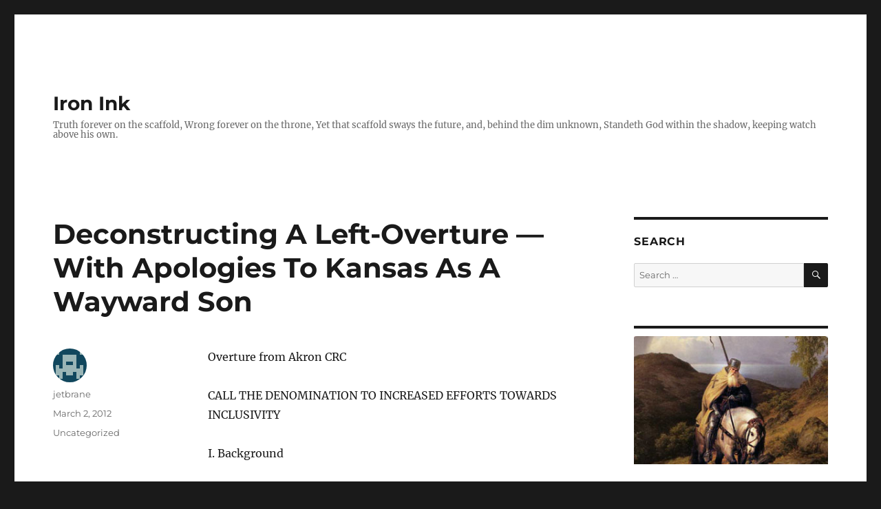

--- FILE ---
content_type: text/html; charset=UTF-8
request_url: https://ironink.org/2012/03/deconstructing-a-left-overture-with-apologies-to-kansas-as-a-wayward-son/
body_size: 24437
content:
<!DOCTYPE html>
<html lang="en-US" class="no-js">
<head>
	<meta charset="UTF-8">
	<meta name="viewport" content="width=device-width, initial-scale=1.0">
	<link rel="profile" href="https://gmpg.org/xfn/11">
		<link rel="pingback" href="https://ironink.org/wordpress/xmlrpc.php">
		<script>
(function(html){html.className = html.className.replace(/\bno-js\b/,'js')})(document.documentElement);
//# sourceURL=twentysixteen_javascript_detection
</script>
<title>Deconstructing A Left-Overture &#8212; With Apologies To Kansas As A Wayward Son &#8211; Iron Ink</title>
<meta name='robots' content='max-image-preview:large' />
<link rel='dns-prefetch' href='//secure.gravatar.com' />
<link rel='dns-prefetch' href='//stats.wp.com' />
<link rel='dns-prefetch' href='//v0.wordpress.com' />
<link rel="alternate" type="application/rss+xml" title="Iron Ink &raquo; Feed" href="https://ironink.org/feed/" />
<link rel="alternate" type="application/rss+xml" title="Iron Ink &raquo; Comments Feed" href="https://ironink.org/comments/feed/" />
<link rel="alternate" type="application/rss+xml" title="Iron Ink &raquo; Deconstructing A Left-Overture &#8212; With Apologies To Kansas As A Wayward Son Comments Feed" href="https://ironink.org/2012/03/deconstructing-a-left-overture-with-apologies-to-kansas-as-a-wayward-son/feed/" />
<link rel="alternate" title="oEmbed (JSON)" type="application/json+oembed" href="https://ironink.org/wp-json/oembed/1.0/embed?url=https%3A%2F%2Fironink.org%2F2012%2F03%2Fdeconstructing-a-left-overture-with-apologies-to-kansas-as-a-wayward-son%2F" />
<link rel="alternate" title="oEmbed (XML)" type="text/xml+oembed" href="https://ironink.org/wp-json/oembed/1.0/embed?url=https%3A%2F%2Fironink.org%2F2012%2F03%2Fdeconstructing-a-left-overture-with-apologies-to-kansas-as-a-wayward-son%2F&#038;format=xml" />
<style id='wp-img-auto-sizes-contain-inline-css'>
img:is([sizes=auto i],[sizes^="auto," i]){contain-intrinsic-size:3000px 1500px}
/*# sourceURL=wp-img-auto-sizes-contain-inline-css */
</style>
<link rel='stylesheet' id='twentysixteen-jetpack-css' href='https://ironink.org/wordpress/wp-content/plugins/jetpack/modules/theme-tools/compat/twentysixteen.css?ver=15.4' media='all' />
<style id='wp-emoji-styles-inline-css'>

	img.wp-smiley, img.emoji {
		display: inline !important;
		border: none !important;
		box-shadow: none !important;
		height: 1em !important;
		width: 1em !important;
		margin: 0 0.07em !important;
		vertical-align: -0.1em !important;
		background: none !important;
		padding: 0 !important;
	}
/*# sourceURL=wp-emoji-styles-inline-css */
</style>
<style id='wp-block-library-inline-css'>
:root{--wp-block-synced-color:#7a00df;--wp-block-synced-color--rgb:122,0,223;--wp-bound-block-color:var(--wp-block-synced-color);--wp-editor-canvas-background:#ddd;--wp-admin-theme-color:#007cba;--wp-admin-theme-color--rgb:0,124,186;--wp-admin-theme-color-darker-10:#006ba1;--wp-admin-theme-color-darker-10--rgb:0,107,160.5;--wp-admin-theme-color-darker-20:#005a87;--wp-admin-theme-color-darker-20--rgb:0,90,135;--wp-admin-border-width-focus:2px}@media (min-resolution:192dpi){:root{--wp-admin-border-width-focus:1.5px}}.wp-element-button{cursor:pointer}:root .has-very-light-gray-background-color{background-color:#eee}:root .has-very-dark-gray-background-color{background-color:#313131}:root .has-very-light-gray-color{color:#eee}:root .has-very-dark-gray-color{color:#313131}:root .has-vivid-green-cyan-to-vivid-cyan-blue-gradient-background{background:linear-gradient(135deg,#00d084,#0693e3)}:root .has-purple-crush-gradient-background{background:linear-gradient(135deg,#34e2e4,#4721fb 50%,#ab1dfe)}:root .has-hazy-dawn-gradient-background{background:linear-gradient(135deg,#faaca8,#dad0ec)}:root .has-subdued-olive-gradient-background{background:linear-gradient(135deg,#fafae1,#67a671)}:root .has-atomic-cream-gradient-background{background:linear-gradient(135deg,#fdd79a,#004a59)}:root .has-nightshade-gradient-background{background:linear-gradient(135deg,#330968,#31cdcf)}:root .has-midnight-gradient-background{background:linear-gradient(135deg,#020381,#2874fc)}:root{--wp--preset--font-size--normal:16px;--wp--preset--font-size--huge:42px}.has-regular-font-size{font-size:1em}.has-larger-font-size{font-size:2.625em}.has-normal-font-size{font-size:var(--wp--preset--font-size--normal)}.has-huge-font-size{font-size:var(--wp--preset--font-size--huge)}.has-text-align-center{text-align:center}.has-text-align-left{text-align:left}.has-text-align-right{text-align:right}.has-fit-text{white-space:nowrap!important}#end-resizable-editor-section{display:none}.aligncenter{clear:both}.items-justified-left{justify-content:flex-start}.items-justified-center{justify-content:center}.items-justified-right{justify-content:flex-end}.items-justified-space-between{justify-content:space-between}.screen-reader-text{border:0;clip-path:inset(50%);height:1px;margin:-1px;overflow:hidden;padding:0;position:absolute;width:1px;word-wrap:normal!important}.screen-reader-text:focus{background-color:#ddd;clip-path:none;color:#444;display:block;font-size:1em;height:auto;left:5px;line-height:normal;padding:15px 23px 14px;text-decoration:none;top:5px;width:auto;z-index:100000}html :where(.has-border-color){border-style:solid}html :where([style*=border-top-color]){border-top-style:solid}html :where([style*=border-right-color]){border-right-style:solid}html :where([style*=border-bottom-color]){border-bottom-style:solid}html :where([style*=border-left-color]){border-left-style:solid}html :where([style*=border-width]){border-style:solid}html :where([style*=border-top-width]){border-top-style:solid}html :where([style*=border-right-width]){border-right-style:solid}html :where([style*=border-bottom-width]){border-bottom-style:solid}html :where([style*=border-left-width]){border-left-style:solid}html :where(img[class*=wp-image-]){height:auto;max-width:100%}:where(figure){margin:0 0 1em}html :where(.is-position-sticky){--wp-admin--admin-bar--position-offset:var(--wp-admin--admin-bar--height,0px)}@media screen and (max-width:600px){html :where(.is-position-sticky){--wp-admin--admin-bar--position-offset:0px}}

/*# sourceURL=wp-block-library-inline-css */
</style><style id='global-styles-inline-css'>
:root{--wp--preset--aspect-ratio--square: 1;--wp--preset--aspect-ratio--4-3: 4/3;--wp--preset--aspect-ratio--3-4: 3/4;--wp--preset--aspect-ratio--3-2: 3/2;--wp--preset--aspect-ratio--2-3: 2/3;--wp--preset--aspect-ratio--16-9: 16/9;--wp--preset--aspect-ratio--9-16: 9/16;--wp--preset--color--black: #000000;--wp--preset--color--cyan-bluish-gray: #abb8c3;--wp--preset--color--white: #fff;--wp--preset--color--pale-pink: #f78da7;--wp--preset--color--vivid-red: #cf2e2e;--wp--preset--color--luminous-vivid-orange: #ff6900;--wp--preset--color--luminous-vivid-amber: #fcb900;--wp--preset--color--light-green-cyan: #7bdcb5;--wp--preset--color--vivid-green-cyan: #00d084;--wp--preset--color--pale-cyan-blue: #8ed1fc;--wp--preset--color--vivid-cyan-blue: #0693e3;--wp--preset--color--vivid-purple: #9b51e0;--wp--preset--color--dark-gray: #1a1a1a;--wp--preset--color--medium-gray: #686868;--wp--preset--color--light-gray: #e5e5e5;--wp--preset--color--blue-gray: #4d545c;--wp--preset--color--bright-blue: #007acc;--wp--preset--color--light-blue: #9adffd;--wp--preset--color--dark-brown: #402b30;--wp--preset--color--medium-brown: #774e24;--wp--preset--color--dark-red: #640c1f;--wp--preset--color--bright-red: #ff675f;--wp--preset--color--yellow: #ffef8e;--wp--preset--gradient--vivid-cyan-blue-to-vivid-purple: linear-gradient(135deg,rgb(6,147,227) 0%,rgb(155,81,224) 100%);--wp--preset--gradient--light-green-cyan-to-vivid-green-cyan: linear-gradient(135deg,rgb(122,220,180) 0%,rgb(0,208,130) 100%);--wp--preset--gradient--luminous-vivid-amber-to-luminous-vivid-orange: linear-gradient(135deg,rgb(252,185,0) 0%,rgb(255,105,0) 100%);--wp--preset--gradient--luminous-vivid-orange-to-vivid-red: linear-gradient(135deg,rgb(255,105,0) 0%,rgb(207,46,46) 100%);--wp--preset--gradient--very-light-gray-to-cyan-bluish-gray: linear-gradient(135deg,rgb(238,238,238) 0%,rgb(169,184,195) 100%);--wp--preset--gradient--cool-to-warm-spectrum: linear-gradient(135deg,rgb(74,234,220) 0%,rgb(151,120,209) 20%,rgb(207,42,186) 40%,rgb(238,44,130) 60%,rgb(251,105,98) 80%,rgb(254,248,76) 100%);--wp--preset--gradient--blush-light-purple: linear-gradient(135deg,rgb(255,206,236) 0%,rgb(152,150,240) 100%);--wp--preset--gradient--blush-bordeaux: linear-gradient(135deg,rgb(254,205,165) 0%,rgb(254,45,45) 50%,rgb(107,0,62) 100%);--wp--preset--gradient--luminous-dusk: linear-gradient(135deg,rgb(255,203,112) 0%,rgb(199,81,192) 50%,rgb(65,88,208) 100%);--wp--preset--gradient--pale-ocean: linear-gradient(135deg,rgb(255,245,203) 0%,rgb(182,227,212) 50%,rgb(51,167,181) 100%);--wp--preset--gradient--electric-grass: linear-gradient(135deg,rgb(202,248,128) 0%,rgb(113,206,126) 100%);--wp--preset--gradient--midnight: linear-gradient(135deg,rgb(2,3,129) 0%,rgb(40,116,252) 100%);--wp--preset--font-size--small: 13px;--wp--preset--font-size--medium: 20px;--wp--preset--font-size--large: 36px;--wp--preset--font-size--x-large: 42px;--wp--preset--spacing--20: 0.44rem;--wp--preset--spacing--30: 0.67rem;--wp--preset--spacing--40: 1rem;--wp--preset--spacing--50: 1.5rem;--wp--preset--spacing--60: 2.25rem;--wp--preset--spacing--70: 3.38rem;--wp--preset--spacing--80: 5.06rem;--wp--preset--shadow--natural: 6px 6px 9px rgba(0, 0, 0, 0.2);--wp--preset--shadow--deep: 12px 12px 50px rgba(0, 0, 0, 0.4);--wp--preset--shadow--sharp: 6px 6px 0px rgba(0, 0, 0, 0.2);--wp--preset--shadow--outlined: 6px 6px 0px -3px rgb(255, 255, 255), 6px 6px rgb(0, 0, 0);--wp--preset--shadow--crisp: 6px 6px 0px rgb(0, 0, 0);}:where(.is-layout-flex){gap: 0.5em;}:where(.is-layout-grid){gap: 0.5em;}body .is-layout-flex{display: flex;}.is-layout-flex{flex-wrap: wrap;align-items: center;}.is-layout-flex > :is(*, div){margin: 0;}body .is-layout-grid{display: grid;}.is-layout-grid > :is(*, div){margin: 0;}:where(.wp-block-columns.is-layout-flex){gap: 2em;}:where(.wp-block-columns.is-layout-grid){gap: 2em;}:where(.wp-block-post-template.is-layout-flex){gap: 1.25em;}:where(.wp-block-post-template.is-layout-grid){gap: 1.25em;}.has-black-color{color: var(--wp--preset--color--black) !important;}.has-cyan-bluish-gray-color{color: var(--wp--preset--color--cyan-bluish-gray) !important;}.has-white-color{color: var(--wp--preset--color--white) !important;}.has-pale-pink-color{color: var(--wp--preset--color--pale-pink) !important;}.has-vivid-red-color{color: var(--wp--preset--color--vivid-red) !important;}.has-luminous-vivid-orange-color{color: var(--wp--preset--color--luminous-vivid-orange) !important;}.has-luminous-vivid-amber-color{color: var(--wp--preset--color--luminous-vivid-amber) !important;}.has-light-green-cyan-color{color: var(--wp--preset--color--light-green-cyan) !important;}.has-vivid-green-cyan-color{color: var(--wp--preset--color--vivid-green-cyan) !important;}.has-pale-cyan-blue-color{color: var(--wp--preset--color--pale-cyan-blue) !important;}.has-vivid-cyan-blue-color{color: var(--wp--preset--color--vivid-cyan-blue) !important;}.has-vivid-purple-color{color: var(--wp--preset--color--vivid-purple) !important;}.has-black-background-color{background-color: var(--wp--preset--color--black) !important;}.has-cyan-bluish-gray-background-color{background-color: var(--wp--preset--color--cyan-bluish-gray) !important;}.has-white-background-color{background-color: var(--wp--preset--color--white) !important;}.has-pale-pink-background-color{background-color: var(--wp--preset--color--pale-pink) !important;}.has-vivid-red-background-color{background-color: var(--wp--preset--color--vivid-red) !important;}.has-luminous-vivid-orange-background-color{background-color: var(--wp--preset--color--luminous-vivid-orange) !important;}.has-luminous-vivid-amber-background-color{background-color: var(--wp--preset--color--luminous-vivid-amber) !important;}.has-light-green-cyan-background-color{background-color: var(--wp--preset--color--light-green-cyan) !important;}.has-vivid-green-cyan-background-color{background-color: var(--wp--preset--color--vivid-green-cyan) !important;}.has-pale-cyan-blue-background-color{background-color: var(--wp--preset--color--pale-cyan-blue) !important;}.has-vivid-cyan-blue-background-color{background-color: var(--wp--preset--color--vivid-cyan-blue) !important;}.has-vivid-purple-background-color{background-color: var(--wp--preset--color--vivid-purple) !important;}.has-black-border-color{border-color: var(--wp--preset--color--black) !important;}.has-cyan-bluish-gray-border-color{border-color: var(--wp--preset--color--cyan-bluish-gray) !important;}.has-white-border-color{border-color: var(--wp--preset--color--white) !important;}.has-pale-pink-border-color{border-color: var(--wp--preset--color--pale-pink) !important;}.has-vivid-red-border-color{border-color: var(--wp--preset--color--vivid-red) !important;}.has-luminous-vivid-orange-border-color{border-color: var(--wp--preset--color--luminous-vivid-orange) !important;}.has-luminous-vivid-amber-border-color{border-color: var(--wp--preset--color--luminous-vivid-amber) !important;}.has-light-green-cyan-border-color{border-color: var(--wp--preset--color--light-green-cyan) !important;}.has-vivid-green-cyan-border-color{border-color: var(--wp--preset--color--vivid-green-cyan) !important;}.has-pale-cyan-blue-border-color{border-color: var(--wp--preset--color--pale-cyan-blue) !important;}.has-vivid-cyan-blue-border-color{border-color: var(--wp--preset--color--vivid-cyan-blue) !important;}.has-vivid-purple-border-color{border-color: var(--wp--preset--color--vivid-purple) !important;}.has-vivid-cyan-blue-to-vivid-purple-gradient-background{background: var(--wp--preset--gradient--vivid-cyan-blue-to-vivid-purple) !important;}.has-light-green-cyan-to-vivid-green-cyan-gradient-background{background: var(--wp--preset--gradient--light-green-cyan-to-vivid-green-cyan) !important;}.has-luminous-vivid-amber-to-luminous-vivid-orange-gradient-background{background: var(--wp--preset--gradient--luminous-vivid-amber-to-luminous-vivid-orange) !important;}.has-luminous-vivid-orange-to-vivid-red-gradient-background{background: var(--wp--preset--gradient--luminous-vivid-orange-to-vivid-red) !important;}.has-very-light-gray-to-cyan-bluish-gray-gradient-background{background: var(--wp--preset--gradient--very-light-gray-to-cyan-bluish-gray) !important;}.has-cool-to-warm-spectrum-gradient-background{background: var(--wp--preset--gradient--cool-to-warm-spectrum) !important;}.has-blush-light-purple-gradient-background{background: var(--wp--preset--gradient--blush-light-purple) !important;}.has-blush-bordeaux-gradient-background{background: var(--wp--preset--gradient--blush-bordeaux) !important;}.has-luminous-dusk-gradient-background{background: var(--wp--preset--gradient--luminous-dusk) !important;}.has-pale-ocean-gradient-background{background: var(--wp--preset--gradient--pale-ocean) !important;}.has-electric-grass-gradient-background{background: var(--wp--preset--gradient--electric-grass) !important;}.has-midnight-gradient-background{background: var(--wp--preset--gradient--midnight) !important;}.has-small-font-size{font-size: var(--wp--preset--font-size--small) !important;}.has-medium-font-size{font-size: var(--wp--preset--font-size--medium) !important;}.has-large-font-size{font-size: var(--wp--preset--font-size--large) !important;}.has-x-large-font-size{font-size: var(--wp--preset--font-size--x-large) !important;}
/*# sourceURL=global-styles-inline-css */
</style>

<style id='classic-theme-styles-inline-css'>
/*! This file is auto-generated */
.wp-block-button__link{color:#fff;background-color:#32373c;border-radius:9999px;box-shadow:none;text-decoration:none;padding:calc(.667em + 2px) calc(1.333em + 2px);font-size:1.125em}.wp-block-file__button{background:#32373c;color:#fff;text-decoration:none}
/*# sourceURL=/wp-includes/css/classic-themes.min.css */
</style>
<link rel='stylesheet' id='twentysixteen-fonts-css' href='https://ironink.org/wordpress/wp-content/themes/twentysixteen/fonts/merriweather-plus-montserrat-plus-inconsolata.css?ver=20230328' media='all' />
<link rel='stylesheet' id='genericons-css' href='https://ironink.org/wordpress/wp-content/plugins/jetpack/_inc/genericons/genericons/genericons.css?ver=3.1' media='all' />
<link rel='stylesheet' id='twentysixteen-style-css' href='https://ironink.org/wordpress/wp-content/themes/twentysixteen/style.css?ver=20251202' media='all' />
<link rel='stylesheet' id='twentysixteen-block-style-css' href='https://ironink.org/wordpress/wp-content/themes/twentysixteen/css/blocks.css?ver=20240817' media='all' />
<link rel='stylesheet' id='jetpack-subscriptions-css' href='https://ironink.org/wordpress/wp-content/plugins/jetpack/_inc/build/subscriptions/subscriptions.min.css?ver=15.4' media='all' />
<script src="https://ironink.org/wordpress/wp-includes/js/jquery/jquery.min.js?ver=3.7.1" id="jquery-core-js"></script>
<script src="https://ironink.org/wordpress/wp-includes/js/jquery/jquery-migrate.min.js?ver=3.4.1" id="jquery-migrate-js"></script>
<script id="twentysixteen-script-js-extra">
var screenReaderText = {"expand":"expand child menu","collapse":"collapse child menu"};
//# sourceURL=twentysixteen-script-js-extra
</script>
<script src="https://ironink.org/wordpress/wp-content/themes/twentysixteen/js/functions.js?ver=20230629" id="twentysixteen-script-js" defer data-wp-strategy="defer"></script>
<link rel="https://api.w.org/" href="https://ironink.org/wp-json/" /><link rel="alternate" title="JSON" type="application/json" href="https://ironink.org/wp-json/wp/v2/posts/1499" /><link rel="EditURI" type="application/rsd+xml" title="RSD" href="https://ironink.org/wordpress/xmlrpc.php?rsd" />
<meta name="generator" content="WordPress 6.9" />
<link rel="canonical" href="https://ironink.org/2012/03/deconstructing-a-left-overture-with-apologies-to-kansas-as-a-wayward-son/" />
<link rel='shortlink' href='https://wp.me/p5s8WG-ob' />
		<meta property="fb:pages" content="104219761330552" />
			<style>img#wpstats{display:none}</style>
		<style>.recentcomments a{display:inline !important;padding:0 !important;margin:0 !important;}</style>
<!-- Jetpack Open Graph Tags -->
<meta property="og:type" content="article" />
<meta property="og:title" content="Deconstructing A Left-Overture &#8212; With Apologies To Kansas As A Wayward Son" />
<meta property="og:url" content="https://ironink.org/2012/03/deconstructing-a-left-overture-with-apologies-to-kansas-as-a-wayward-son/" />
<meta property="og:description" content="Overture from Akron CRC CALL THE DENOMINATION TO INCREASED EFFORTS TOWARDS INCLUSIVITY I. Background In 2003 the Interchurch Relations Committee (IRC), now called the Ecumenical and Interfaith Rela…" />
<meta property="article:published_time" content="2012-03-02T23:46:13+00:00" />
<meta property="article:modified_time" content="2021-05-06T18:56:58+00:00" />
<meta property="og:site_name" content="Iron Ink" />
<meta property="og:image" content="https://s0.wp.com/i/blank.jpg" />
<meta property="og:image:width" content="200" />
<meta property="og:image:height" content="200" />
<meta property="og:image:alt" content="" />
<meta property="og:locale" content="en_US" />
<meta name="twitter:text:title" content="Deconstructing A Left-Overture &#8212; With Apologies To Kansas As A Wayward Son" />
<meta name="twitter:card" content="summary" />

<!-- End Jetpack Open Graph Tags -->
		<style id="wp-custom-css">
			@media screen and (min-width:768px){.menu-mobile-menu-container{display:none !important;}}		</style>
		</head>

<body class="wp-singular post-template-default single single-post postid-1499 single-format-standard wp-embed-responsive wp-theme-twentysixteen">
<div id="page" class="site">
	<div class="site-inner">
		<a class="skip-link screen-reader-text" href="#content">
			Skip to content		</a>

		<header id="masthead" class="site-header">
			<div class="site-header-main">
				<div class="site-branding">
											<p class="site-title"><a href="https://ironink.org/" rel="home" >Iron Ink</a></p>
												<p class="site-description">Truth forever on the scaffold, Wrong forever on the throne, Yet that scaffold sways the future, and, behind the dim unknown, Standeth God within the shadow, keeping watch above his own.</p>
									</div><!-- .site-branding -->

									<button id="menu-toggle" class="menu-toggle">Menu</button>

					<div id="site-header-menu" class="site-header-menu">
													<nav id="site-navigation" class="main-navigation" aria-label="Primary Menu">
								<div class="menu-mobile-menu-container"><ul id="menu-mobile-menu" class="primary-menu"><li id="menu-item-12043" class="menu-item menu-item-type-custom menu-item-object-custom menu-item-has-children menu-item-12043"><a href="#">Categories</a>
<ul class="sub-menu">
	<li id="menu-item-12004" class="menu-item menu-item-type-taxonomy menu-item-object-category menu-item-12004"><a href="https://ironink.org/category/announcements/">Announcements</a></li>
	<li id="menu-item-12005" class="menu-item menu-item-type-taxonomy menu-item-object-category menu-item-12005"><a href="https://ironink.org/category/apologetics/">Apologetics</a></li>
	<li id="menu-item-12006" class="menu-item menu-item-type-taxonomy menu-item-object-category menu-item-12006"><a href="https://ironink.org/category/book-recommendations/">Book Recommendations</a></li>
	<li id="menu-item-12007" class="menu-item menu-item-type-taxonomy menu-item-object-category menu-item-12007"><a href="https://ironink.org/category/creeds-confessions/">Creeds &amp; Confessions</a></li>
	<li id="menu-item-12008" class="menu-item menu-item-type-taxonomy menu-item-object-category menu-item-12008"><a href="https://ironink.org/category/culture/">Culture</a></li>
	<li id="menu-item-12009" class="menu-item menu-item-type-taxonomy menu-item-object-category menu-item-12009"><a href="https://ironink.org/category/devotional-grist/">Devotional Grist</a></li>
	<li id="menu-item-12010" class="menu-item menu-item-type-taxonomy menu-item-object-category menu-item-12010"><a href="https://ironink.org/category/ecclesiology/">ecclesiology</a></li>
	<li id="menu-item-12011" class="menu-item menu-item-type-taxonomy menu-item-object-category menu-item-12011"><a href="https://ironink.org/category/economics/">Economics</a></li>
	<li id="menu-item-12012" class="menu-item menu-item-type-taxonomy menu-item-object-category menu-item-12012"><a href="https://ironink.org/category/education/">Education</a></li>
	<li id="menu-item-12013" class="menu-item menu-item-type-taxonomy menu-item-object-category menu-item-12013"><a href="https://ironink.org/category/eschatology/">eschatology</a></li>
	<li id="menu-item-12014" class="menu-item menu-item-type-taxonomy menu-item-object-category menu-item-12014"><a href="https://ironink.org/category/ethnic-considerations/">Ethnic considerations</a></li>
	<li id="menu-item-12015" class="menu-item menu-item-type-taxonomy menu-item-object-category menu-item-12015"><a href="https://ironink.org/category/evangelism/">Evangelism</a></li>
	<li id="menu-item-12016" class="menu-item menu-item-type-taxonomy menu-item-object-category menu-item-12016"><a href="https://ironink.org/category/exegesis/">Exegesis</a></li>
	<li id="menu-item-12017" class="menu-item menu-item-type-taxonomy menu-item-object-category menu-item-12017"><a href="https://ironink.org/category/family-life/">Family life</a></li>
	<li id="menu-item-12018" class="menu-item menu-item-type-taxonomy menu-item-object-category menu-item-12018"><a href="https://ironink.org/category/freedoms-cry/">FREEDOM&#8217;S CRY</a></li>
	<li id="menu-item-12019" class="menu-item menu-item-type-taxonomy menu-item-object-category menu-item-12019"><a href="https://ironink.org/category/from-the-mailbag/">From The Mailbag</a></li>
	<li id="menu-item-12020" class="menu-item menu-item-type-taxonomy menu-item-object-category menu-item-12020"><a href="https://ironink.org/category/gods-abiding-law/">God&#8217;s Abiding Law</a></li>
	<li id="menu-item-12021" class="menu-item menu-item-type-taxonomy menu-item-object-category menu-item-12021"><a href="https://ironink.org/category/government/">Government</a></li>
	<li id="menu-item-12022" class="menu-item menu-item-type-taxonomy menu-item-object-category menu-item-12022"><a href="https://ironink.org/category/government-schools/">Government Schools</a></li>
	<li id="menu-item-12023" class="menu-item menu-item-type-taxonomy menu-item-object-category menu-item-12023"><a href="https://ironink.org/category/history/">History</a></li>
	<li id="menu-item-12024" class="menu-item menu-item-type-taxonomy menu-item-object-category menu-item-12024"><a href="https://ironink.org/category/hitting-the-links-daily-reading/">Hitting the Links &#8212; Daily reading</a></li>
	<li id="menu-item-12025" class="menu-item menu-item-type-taxonomy menu-item-object-category menu-item-12025"><a href="https://ironink.org/category/introduction/">Introduction</a></li>
	<li id="menu-item-12026" class="menu-item menu-item-type-taxonomy menu-item-object-category menu-item-12026"><a href="https://ironink.org/category/kingdom-of-god/">Kingdom of God</a></li>
	<li id="menu-item-12027" class="menu-item menu-item-type-taxonomy menu-item-object-category menu-item-12027"><a href="https://ironink.org/category/knights-of-the-rectangular-table/">Knights of the Rectangular Table</a></li>
	<li id="menu-item-12028" class="menu-item menu-item-type-taxonomy menu-item-object-category menu-item-12028"><a href="https://ironink.org/category/law-juridicial/">Law &#8211; Juridicial</a></li>
	<li id="menu-item-12029" class="menu-item menu-item-type-taxonomy menu-item-object-category menu-item-12029"><a href="https://ironink.org/category/on-this-day/">On This Day</a></li>
	<li id="menu-item-12030" class="menu-item menu-item-type-taxonomy menu-item-object-category menu-item-12030"><a href="https://ironink.org/category/poetry/">Poetry</a></li>
	<li id="menu-item-12031" class="menu-item menu-item-type-taxonomy menu-item-object-category menu-item-12031"><a href="https://ironink.org/category/politics/">Politics</a></li>
	<li id="menu-item-12032" class="menu-item menu-item-type-taxonomy menu-item-object-category menu-item-12032"><a href="https://ironink.org/category/psychology-the-sham-science/">Psychology &#8212; The Sham &#8220;Science&#8221;</a></li>
	<li id="menu-item-12033" class="menu-item menu-item-type-taxonomy menu-item-object-category menu-item-12033"><a href="https://ironink.org/category/quotes-commentary/">Quotes &amp; Commentary</a></li>
	<li id="menu-item-12034" class="menu-item menu-item-type-taxonomy menu-item-object-category menu-item-12034"><a href="https://ironink.org/category/scripture-hermeneutics/">Scripture &#8211; Hermeneutics</a></li>
	<li id="menu-item-12035" class="menu-item menu-item-type-taxonomy menu-item-object-category menu-item-12035"><a href="https://ironink.org/category/seminary-courses/">Seminary Courses</a></li>
	<li id="menu-item-12036" class="menu-item menu-item-type-taxonomy menu-item-object-category menu-item-12036"><a href="https://ironink.org/category/sermons/">Sermons</a></li>
	<li id="menu-item-12037" class="menu-item menu-item-type-taxonomy menu-item-object-category menu-item-12037"><a href="https://ironink.org/category/storytime/">Storytime</a></li>
	<li id="menu-item-12038" class="menu-item menu-item-type-taxonomy menu-item-object-category menu-item-12038"><a href="https://ironink.org/category/the-ministry/">The Ministry</a></li>
	<li id="menu-item-12039" class="menu-item menu-item-type-taxonomy menu-item-object-category menu-item-12039"><a href="https://ironink.org/category/theology/">Theology</a></li>
	<li id="menu-item-12040" class="menu-item menu-item-type-taxonomy menu-item-object-category current-post-ancestor current-menu-parent current-post-parent menu-item-12040"><a href="https://ironink.org/category/uncategorized/">Uncategorized</a></li>
	<li id="menu-item-12041" class="menu-item menu-item-type-taxonomy menu-item-object-category menu-item-12041"><a href="https://ironink.org/category/wednesday-worldview-classes/">Wednesday Worldview Classes</a></li>
	<li id="menu-item-12042" class="menu-item menu-item-type-taxonomy menu-item-object-category menu-item-12042"><a href="https://ironink.org/category/windows-into-worldviews/">Windows Into Worldviews</a></li>
</ul>
</li>
</ul></div>							</nav><!-- .main-navigation -->
						
											</div><!-- .site-header-menu -->
							</div><!-- .site-header-main -->

					</header><!-- .site-header -->

		<div id="content" class="site-content">

<div id="primary" class="content-area">
	<main id="main" class="site-main">
		
<article id="post-1499" class="post-1499 post type-post status-publish format-standard hentry category-uncategorized">
	<header class="entry-header">
		<h1 class="entry-title">Deconstructing A Left-Overture &#8212; With Apologies To Kansas As A Wayward Son</h1>	</header><!-- .entry-header -->

	
	
	<div class="entry-content">
		<p>Overture from Akron CRC</p>
<p>CALL THE DENOMINATION TO INCREASED EFFORTS TOWARDS INCLUSIVITY</p>
<p>I. Background</p>
<p>In 2003 the Interchurch Relations Committee (IRC), now called the Ecumenical and Interfaith Relations Committee, indicated that the Uniting Reformed Church of Southern Africa (URCSA) was asking churches in ecclesiastical fellowship with it to study the Belhar Confession to determine what place the confession might take among the faith statements of the respective denominations. The IRC informed synod that it had committed itself to review and study the Belhar with a view to making a recommendation to synod about its status sometime in the future. The IRC also informed synod of conversations it was having with the Reformed Church in America regarding this matter. In 2006 the IRC recommended that synod instruct the IRC “to initiate a formal process of discussion and consideration of the Belhar Confession with a view toward making a recommendation to a future synod concerning its applicability to, and<br />
compatibility with, the confessional basis of the CRC. </p>
<p>Grounds:</p>
<p>1. In our ecumenical conversations with the Reformed Church in America, the CRC was asked to study the Belhar Confession simultaneously with the RCA. Classis Lake Erie Agenda March 3, 2012 Page -6-</p>
<p>2. It ﬁlls in a gap in our confessions; we do not have a strong confession on race relations. </p>
<p>3. The several Reformed Churches in South Africa have asked the member churches of REC (Reformed Ecumenical Council) and WARC (World Alliance of Reformed Churches) to study this confession and respond to it” (Agenda<br />
for Synod 2006, p. 273).</p>
<p>Synod 2006 adopted that recommendation and its grounds.</p>
<p>In appendix C to its report to Synod 2009 (Agenda for Synod 2009, pp. 269-282) the<br />
IRC reviewed the history of the Belhar Confession’s development and reviewed related<br />
matters in our denomination. The related matters were “the racial tensions and the<br />
ﬂagrant violation of the scriptural principle of equality occurring in society and the<br />
church both in America and in the world” and our denomination’s adoption of God’s<br />
Diverse and Uniﬁed Family, an articulation of biblical and theological principles for the<br />
development of a racially and ethnically diverse family of God.<br />
The committee also gave an overview of the Belhar and addressed questions as to<br />
whether the Belhar was biblical and whether it would enrich our confessional basis. The<br />
IRC considered three options concerning the Belhar: (1) propose it as a fourth<br />
confession, (2) adopt it as an ecumenical confession, or (3) approve it as a statement of<br />
faith. “After careful review of the options considered, the IRC decided unanimously to<br />
recommend option one because it is the most consistent with our understanding of the<br />
core of the gospel and previous synodical declarations on racial justice, unity, and<br />
reconciliation” (Agenda for Synod 2009, p. 280). The committee recommended “that<br />
synod propose to Synod 2012 the adoption of the Belhar Confession as part of the<br />
standards of unity of the CRC (as a fourth confession). A three-year period was<br />
proposed so the churches would have time “to adequately study and reﬂect on the<br />
proposal and be better prepared for response” (p. 281). This recommendation was<br />
adopted.<br />
The committee also asked synod to “authorize the IRC to promote the study of the<br />
Belhar Confession in the churches during this three-year period, and designate the IRC<br />
to represent Synod 2009’s proposal to adopt the Belhar Confession at the meeting of<br />
Synod 2012” (p. 281). This recommendation was also adopted.<br />
The Ecumenical and Interfaith Relations Committee reported to both Synods 2010<br />
and 2011 that classes, councils and congregations were studying the Belhar, that many<br />
agencies and ofﬁces of the denomination were using the Belhar in their work and that<br />
study materials and a devotional booklet were available through Faith Alive Christian<br />
Resources. In its report to Synod 2012 the committee reviews much of the material<br />
presented to previous synods, states that “the CRC has not spoken confessionally to the<br />
Classis Lake Erie Agenda March 3, 2012<br />
Page -7-issues of injustice and racism” (Agenda for Synod 2012, p. ??), and recommends that<br />
synod adopt the Belhar as a fourth confession.</p>
<p>II. Observations</p>
<p>The above history adequately reveals that much discussion and study has taken place as<br />
our denomination considered a response to the Belhar. What was evident early in this<br />
discussion is that the Belhar was identiﬁed as addressing race relations. Already in 2006<br />
the IRC encouraged synod to examine the Belhar because “we do not have a strong<br />
confession on race relations.” In its 2009 report the IRC referred to “racial tensions” and<br />
synod’s adoption of God’s Diverse and Uniﬁed Family. As mentioned above, the 2012<br />
report states that “the CRC has not spoken confessionally to the issues of injustice and<br />
racism.” To talk about the Belhar in terms of race is understandable because of the<br />
context in which it was written, but a focus on race relations is narrower than the “unity,<br />
reconciliation, justice” description typically used to describe the Belhar.<br />
Talking about the Belhar in terms of race relations has had some unfortunate<br />
consequences among us. </p>
<p><em>Some have made negative statements about Synod 2011’s decision to establish a goal of twenty-ﬁve percent racial minority leaders in our denomination’s positions of senior leadership and have encouraged our members to reject that strategy and also to reject the Belhar as a fourth confession. Some have regarded the coupling of these two matters as an indication of racism. Others have labeled any opposition to the Belhar as an indication of racism, not as<br />
an indication of legitimate misgivings about adopting the Belhar as a fourth confession, saying publicly and repeatedly that opposing the adoption of the Belhar as a fourth confession is simply an unwillingness by Anglos to accept anything written by people in the southern hemisphere. In an article in the Calvin Theological Seminary Forum Dr. John Cooper observed, “Those who challenge adopting it risk suspicion of racism or indifference” (Fall 2010, p 10).</em></p>
</blockquote>
<p>Bret responds,</p>
<p>1.) Some have made negative statements about 2011 Synods decision to establish a goal of 25% racial minority leaders in our denominations positions of senior leadership precisely because such an agenda promotes the very racism that the denomination says it wants to be rid of. When quotas are established we no longer are advancing people based on their ability but based on the color of their skin. To advance one person over another person because of race, despite the fact that the person who is set aside is more competent and able to preform a task can be easily seen as one of the manifestations of &#8220;racism.&#8221; </p>
<p>2.) When we advance people because of race we are communicating to minorities that their qualification lies not in their ability but in their status as &#8220;victim.&#8221; By doing so we reinforce the victim mentality in our culture that finds being a victim a status symbol. Would it not be better to employ someone because of the content of their character and ability and not by the color of their skin?</p>
<p>3.) If people in the Southern Hemisphere ink documents that are faulty we do not do them or ourselves any favor by accepting their faulty document simply because it is inked by somebody in the Southern Hemisphere.</p>
<p>4.) In terms of Cooper&#8217;s quote I would say that anyone who would say, “those who challenge adopting it (the Belhar) risk suspicion of racism or indifference” is someone who should be suspected of buying into the Marxist narrative that the Belhar represents. Rejection of the Belhar does not mean racism, anymore then rejection of Liberation Theology  means &#8220;Theologyism&#8221; (a hatred of all Theology). A rejection of the Belhar merely means that we reject this particular Marxist inspired demand for social order, just as a rejection of Liberation Theology means that we reject that particular form of theology.</p>
<blockquote>
<p><em>The Overture continues,</p>
<p>Thus, even while we consider a document that we hope will improve race relations among us, racism is evident both in the comments of Anglos and ethnic minorities.</em></p>
</blockquote>
<p>Bret Responds,</p>
<p>I would need to see the above comment substantiated with concrete comments that prove that &#8220;racism&#8221; is evident in Anglos and ethnic minorities. All because people disagree with one another does not mean that racism is present.</p>
<p>Second, on this score, even if some comments could be brought forth, one would have to know the heart of the person speaking to know if the words said were &#8220;racist.&#8221; How could that possibly be known short of someone admitting that they were racist comments?</p>
<blockquote>
<p>The Overture continues</p>
<p>It is possible that our denomination will adopt the Belhar as a fourth confession for<br />
very good reasons. It is possible that our denomination will not adopt the Belhar as a<br />
fourth confession for very good reasons. It is possible that our denomination will adopt<br />
the Belhar as a fourth confession simply because it does not want to be perceived as<br />
racist. It is possible that our denomination will adopt the Belhar Confession as a fourth<br />
confession, believing that by doing so it has signiﬁcantly addressed the matter of race<br />
relations. The latter would be a mistake. As many synodical decisions well illustrate,<br />
Classis Lake Erie Agenda March 3, 2012 Page -8-adopting words on paper, though necessary, does not necessarily result in tangible actions that reﬂect those words.</p>
<p>  <em>No matter what we do with the Belhar, our very discussion of it reveals how<br />
insidious and pervasive the matter of racism among us is. Synod 2012 is called to make<br />
a decision on the Belhar, but synod also needs to call all of us, Anglos and ethnic<br />
minorities, to repent of the ways that we hold each other at arm’s length and call us to<br />
strive to love each other as God, in Christ, has loved us.</em></p>
</blockquote>
<p>Bret responds,</p>
<p>How does our very discussion of the Belhar reveal how pervasive the matter of racism among us is? </p>
<p>I am all for loving each other as God, in Christ, has loved us, but I do not at all concede that racism is pervasive among us. For Pete&#8217;s sake, in 2008 put a 1/2 black man 1/2 white man in the oval office. How pervasive can our racism be?</p>
<blockquote>
<p>The overture continues,</p>
<p>Synod also needs to call the denomination to respond afﬁrmatively to the speciﬁc<br />
recommendations that previous synods have made to assist us in becoming a racially<br />
and ethnically diverse family of God. For example, Synod 2005 encouraged each classis<br />
to delegate at least one ethnic minority person to synod, beginning with Synod 2006.<br />
Less than one-third of our 47 classes do that. It also instructed the Board of Trustees to<br />
report in the annual Agenda for Synod and to make recommendations, if necessary, on<br />
the denomination’s progress in attaining its goal of at least one ethnic minority<br />
synodical delegate from each classis. No agenda since 2005 had included such reports or<br />
recommendations. Synod also requested all classes to develop a strategy to intentionally<br />
incorporate ethnic minorities into the life and government of the local church and<br />
broader assemblies and to submit their plan to the denominational Board of Trustees by<br />
March 15, 2007. That did not happen. Someone must hold us accountable to what we<br />
have said in the past so we are continually creating a different present and future.</p>
<p>III. Overture</p>
<p>The Akron CRC council overtures Classis Lake Erie to overture Synod 2012:</p>
<p><em>A. To call the denomination to repent of the personal and institutional racism that<br />
causes separation between fellow members, excludes some from full participation in<br />
the life of our denomination and hinders the denomination in achieving the<br />
diversity goals it has set for itself.</em></p>
<blockquote><p>Bret Responds,</p>
<p>First, we are to &#8220;Repent of racism&#8221;, because it &#8220;causes separation between fellow members.&#8221; </p>
<p>I think we need to pause and think about that statement for a moment. Is all that causes separation between fellow members a reason to repent? I have a fence between the properties of my Christian neighbors. Do I have a need to repent because it causes separation between fellow members? Consistently applied this call to repent is a direct assault on the family-structure itself if only because my family being distinct from those who are not in my family is something that causes separation between fellow members.</p>
<p>Second, the fact that institutional racism exists is asserted but it is in no way proven. What is offered up is observations about the way the denomination operates but there is no probing as to why the denomination is operating the way it is. Why do we assume that racism is the reason for the observations made. How do we know that it is &#8220;racism&#8221; that is the reason for things not being done? It could simply be a matter like not being able to find enough warm minority bodies to fill the quotas that are required. It could simply be denominational lethargy that keeps the denomination from following through on certain commitments &#8212; a lethargy that one finds in almost all large Institutional structures. The fact that there is denominational lethargy does not prove pervasive racism. If one desires to hold the denomination accountable that is all well and good but to insist that a lack of following through proves racism is a lack of a charitable reading for a reality that could be attributed to any number of other reasons. I do not grant the assumption that we have this grand problem with racism.</p></blockquote>
<p>B. To encourage the churches to use the Facing Racism video program in their<br />
education/small group programs within the next two years. (A copy of this<br />
program, created in a collaborative effort by the Ofﬁce of Race Relations, Christian<br />
Reformed Home Missions, and the CRCNA Foundation, was sent to all<br />
congregations in September 2011. “The sessions offer ways to challenge both<br />
personal and institutional racism, and they include, among other things, the stories<br />
and personal experiences of a variety of people, dramatic readings of Scripture, the<br />
perspective on diversity developed by the CRC in a 1996 synodical study, and<br />
pertinent portions of our denominational history.”)<br />
Classis Lake Erie Agenda March 3, 2012 Page -9-C. </p>
<p>To encourage individual members, congregations, assemblies, agencies, and other<br />
ministries of the CRCNA to review the recommendations adopted by Synod 1996<br />
regarding the Development of a Racially and Ethnically Diverse and Uniﬁed Family of God<br />
and the recommendations adopted by Synod 2005 regarding the Practice Of<br />
Appointing Ethnic Advisers To Synod (cf. Appendix) and to implement the<br />
recommendations that are still relevant in our current context. </p>
<p>D. To instruct the denominational Board of Trustees to review all synodical<br />
recommendations concerning diversity and to report to each synod, making<br />
recommendations if necessary, on the denomination’s progress in attaining these<br />
goals.</p>
<p>Appendix:</p>
<p>The following recommendations were adopted by Synod 1996 regarding the<br />
Development of a Racially and Ethnically Diverse and Uniﬁed Family of God (Acts of<br />
Synod 1996, pp.616-9):</p>
<p>A. That synod recommend the revised report to the churches for study. </p>
<p>B. That synod adopt the following biblical and theological principles regarding the<br />
development of a racially and ethnically diverse and uniﬁed family of God:<br />
Biblical and Theological Principles for the Development of a Racially and<br />
Ethnically Diverse and Uniﬁed Family of God</p>
<p>Creation </p>
<p>1. The world as God created it is rich and God glorifying in its diversity.<br />
2. The created world with all its diversity has its unity in the one God, who created it<br />
through Jesus Christ.<br />
3. The unity and diversity of the human race and of created reality reﬂect the unity and<br />
diversity of the triune God (namely, his oneness and threeness).<br />
Fall<br />
4. A fundamental effect of sin is the breakdown of community.<br />
New Creation<br />
5. The uniting of all things in Jesus Christ is at the heart of God’s eternal plan for the<br />
ages.29<br />
Classis Lake Erie Agenda March 3, 2012<br />
Page -10-6. Reconciliation with God and reconciliation with one another are inseparable in God’s<br />
saving work.<br />
7. Already in the old covenant, the scope of God’s mission is racially and ethnically<br />
inclusive. </p>
<p><em>8. In Pentecost, the outpouring of the Holy Spirit upon the church, God gives new<br />
power to the church—power to break down walls of separation and create a com-<br />
munity that transcends divisions of race, ethnicity, and culture.</em></p>
<blockquote><p>Bret responds,</p>
<p>Pentecost was not the reversal of Babel but the sanctification of Babel. Were we to understand Pentecost as the reversal of Babel it would have been the case that all the diverse people would have heard the Gospel in the same tongue but what happened instead was that they heard the Gospel in their own distinct tongues. Suggesting that the community that God intended to build was a community of communities where one could still find diverse communities worshiping the same God, much as our Korean Classis&#8217; worship the same God as non Korean Classis&#8217; and yet as a distinctly Korean Church.</p></blockquote>
<p>9. The church, in its unity and diversity, is God’s strategic vehicle for bringing into<br />
being his new creation.</p>
<p>10. God calls Christians to ﬁnd their deepest identity in union with and in the service of<br />
Jesus Christ. </p>
<p>11. Obedience in matters of racial reconciliation calls us, individually and corporately, to<br />
continually repent, to strive for justice, and to battle the powers of evil. </p>
<p>12. Christians live and work in the hope that one day the reconciliation of all things will<br />
be fully realized. </p>
<p>C. That synod, on the basis of the above principles, declare that to be in Christ is in<br />
principle to be reconciled as a community of racially and ethnically diverse<br />
people and that to ignore his calling to turn this principle into experienced reality<br />
is sinful according to God’s Word and the Reformed confessions.</p>
<p>Grounds:</p>
<p>1. The above report demonstrates that the Bible declares this reconciled<br />
community to be God’s will.<br />
2. The confessions declare that the catholicity of the church means that Christ<br />
“gathers, protects, and preserves” the church “out of the whole human<br />
race” (Heidelberg Catechism, Lord’s Day 21).<br />
D. That synod call the whole church—individual members, congregations,<br />
assemblies, agencies, and other ministries of the CRCNA—to respond to the<br />
biblical and theological principles regarding the development of a racially and<br />
ethnically diverse and united family of God by committing themselves</p>
<p><em>1. To pray and work for the increased enfolding of ethnic-minority persons into<br />
the CRCNA in order to reﬂect more fully the racial and ethnic diversity of<br />
Canada and the United States. </em></p>
</blockquote>
<p>Bret responds,</p>
<p>But ethnic minority persons who believe what? Who believe the Belhar Confession? I am opposed to people of any hue or background coming into the CRCNA who believe the theology exemplified in the Belhar.</p>
<p>And why should we focus on our makeup? Why not just preach Christ crucified and let the Spirit define and color-code his Church? Do we find anywhere in the Apostolic Missional methodology a concentration on quotas in the Church?</p>
<p>2. To ensure the equitable representation and meaningful participation of<br />
ethnic-minority persons in leadership and other roles of inﬂuence at all levels<br />
of denominational life. </p>
<p>Classis Lake Erie Agenda March 3, 2012<br />
Page -11-Note: The total estimated ethnic-minority membership of 5 percent in the CRCNA<br />
compares to an ethnic-minority population of approximately 20 percent in Canada and<br />
the United States.<br />
E. That synod call the churches<br />
1. To articulate the biblical vision for a racially and ethnically diverse and united<br />
family of God by means of the preaching, teaching, and study of the above<br />
biblical and theological principles.<br />
2. To evaluate their life and ministry with regard to their racial and ethnic<br />
composition, the social factors contributing to their composition, the selecting<br />
and training of their leaders, their worship style, and their ministry to<br />
congregational members and to their community in light of their sense of<br />
God’s vision and call for them as congregations.<br />
3. To develop racially and ethnically diverse congregations by all appropriate<br />
models and strategies, such as<br />
a. Established churches becoming more inclusive ethnically and culturally.<br />
b. Planting and developing multiethnic congregations.<br />
c. Sponsoring new congregations that are ethnically and culturally different<br />
from the<br />
parent congregation, in the same or separate facilities.<br />
d. Developing relationships (e.g., joint worship, workshops, and work<br />
projects) with<br />
congregations from other ethnic and cultural backgrounds.<br />
e. Supporting persons and programs at home or abroad that are committed<br />
to racial<br />
reconciliation.<br />
4. To witness publicly against racism, prejudice, and related unemployment,<br />
poverty, and injustices and in defense of all people as image bearers of God.<br />
5. To call individual members to promote and establish interracial and crosscultural relationships in their neighborhoods, workplaces, and communities.<br />
F. That synod request the classes, with the assistance of the CRCNA ofﬁces and<br />
agencies,<br />
1. To arrange during the next twelve months for the careful classis-wide study<br />
of this report and its implications for the churches and their ministries.<br />
Classis Lake Erie Agenda March 3, 2012<br />
Page -12-2. To provide to the churches and ministries of classis guidance in support of<br />
racial and ethnic diversity (and unity) by means of public forums and<br />
learning events, multi-congregational worship celebrations, and joint cross-<br />
cultural ministry ventures.<br />
3. To assist the churches in developing and supporting new churches and other<br />
outreach ministries that are committed to ethnic diversity and racial<br />
reconciliation.<br />
4. To recruit and assist persons from ethnic-minority groups to participate in the<br />
ministries of classis, including representation to synod, agency boards, and<br />
other ministries of the CRCNA.<br />
G. That synod mandate the Board of Trustees, under the leadership of its CRCNA<br />
staff and with the assistance of the Race Relations division of Pastoral Ministries<br />
and other CRCNA agencies,<br />
1. To coordinate and monitor the role and response of the agencies in providing<br />
guidance and assistance to the churches and classes in support of ethnic<br />
diversity and racial reconciliation as outlined above.<br />
2. To serve Synod 1998 with advice and recommendations for ensuring the<br />
equitable representation and meaningful participation of ethnic-minority<br />
persons in leadership and other roles of inﬂuence with the classes and synod,<br />
the Board of Trustees, denominational agencies, and other ministries of the<br />
CRCNA. The recommendations should include transitional and long-term<br />
strategies, training and support needs, ﬁnancial implications, and periodic<br />
reporting to synod on efforts and progress.<br />
3. To continue to explore ways whereby the biennial Multiethnic Conference can<br />
assist the churches, classes, and synod to respond more completely to God’s<br />
call for ethnic diversity and racial reconciliation in the CRCNA.<br />
4. To review CRCNA policies and practices in relation to the training,<br />
credentialing, and compensating of ethnic-minority pastors and to give<br />
recommendations and advice as indicated.<br />
H. That synod respectfully urge future synods<br />
1. To include in their worship times the articulation and celebration of the<br />
biblical vision for a racially and ethnically diverse and uniﬁed family of God.<br />
2. To encourage the development of speciﬁc recommendations and speciﬁc<br />
practical guidelines for supporting ethnic diversity in all aspects of<br />
denominational life, including interchurch relations in general and ministries<br />
of the Reformed Ecumenical Council in particular.<br />
Classis Lake Erie Agenda March 3, 2012<br />
Page -13-3. That denominational response to the above decisions be reviewed by Synod<br />
1998 on the basis of an interim progress report by the Board of Trustees.<br />
I. That denominational response to the above decisions be reviewed by Synod 2000<br />
in the light of another progress report with advice and recommendations by the<br />
Board of Trustees to Synod 2000.<br />
J. That synod recommend that the Board of Trustees ask representatives of various<br />
language groups in the denomination to translate the document into the<br />
languages of their groups.<br />
K. That synod ask Calvin Theological Seminary’s Morren Conference Committee to<br />
consider organizing a conference on “racial and ethnic reconciliation with<br />
repentance and justice” to explore the theological meaning of racial reconciliation<br />
and the implications for ministry, pastoral care, ecclesiology, and social justice.<br />
! ! Grounds:<br />
1. Racial reconciliation with repentance is urgent in the light of the above report.<br />
2. Reformed theologians are well positioned historically and theologically to<br />
address this issue.<br />
3. The Reformed churches of South Africa are presently experiencing such a<br />
process.<br />
The following recommendations were adopted by Synod 2005 regarding the Practice Of<br />
Appointing Ethnic Advisers To Synod (Acts of Synod 2005, pp. 748; 755-56):<br />
1. That synod encourage each classis to include at least one ethnic minority person<br />
in its synodical delegation beginning with Synod 2006.<br />
Grounds:<br />
a. Although synods have repeatedly encouraged classes to delegate ethnic<br />
minorities to synod, the response of most classes has been minimal.<br />
b. There are classes that can achieve this goal by 2006 because a number of<br />
ethnic minority ofﬁcebearers already serve in their member congregations.<br />
2. That synod request all classes to develop a strategy to intentionally incorporate<br />
ethnic minorities into the life and government of the local church and broader<br />
assemblies and submit their plan to the BOT by March 15, 2007.<br />
! ! Grounds:<br />
a. Submitting strategy plans provides an intentional accountability to one<br />
another by way of a denominational board that can report such plans to<br />
synod.<br />
Classis Lake Erie Agenda March 3, 2012<br />
Page -14-b. Sharing classical plans has the beneﬁt of classes’ learning from one another.<br />
3. That synod encourage ethnic minority members of the denomination to<br />
participate in the meetings and activities of their classes.<br />
Ground: Such participation gives people familiarity with how the denomination<br />
functions and helps members of classes become better acquainted with each<br />
other’s gifts.<br />
4. That synod encourage classes to speciﬁcally invite ethnic minorities to participate<br />
in the meetings and activities of classis.<br />
Ground: Such participation gives people familiarity with how other cultures<br />
function and helps members of classes become better acquainted with each<br />
other’s gifts.<br />
5. That synod remind councils and classes that the CRC Ofﬁce of Race Relations is<br />
available to assist with leadership development and other services to incorporate<br />
ethnic minorities into the ongoing work of the church.<br />
Ground: The Ofﬁce of Race Relations is the agency mandated to assist councils<br />
and classes in this work.<br />
6. That synod continue the position of ethnic adviser as long as the number of<br />
ethnic minority delegates is fewer than twenty-ﬁve, after which time it shall be<br />
discontinued. The Board of Trustees should appoint as many ethnic advisers as<br />
are needed to reach twenty-ﬁve, except that no more than seven (and no fewer<br />
than two) shall be appointed.<br />
Ground: Continuing this position only to the point where the number of ethnic<br />
minorities at synod is comparable to current levels reﬂects synod’s desire that<br />
this position be a temporary catalyst to encourage classes to delegate ethnic<br />
minorities.<br />
7. That synod instruct the Board of Trustees of the CRCNA to report in the annual<br />
Agenda for Synod, and to make recommendations if necessary, on the<br />
denomination’s progress in attaining its goal of at least one ethnic minority<br />
synodical delegate from each classis and on the denomination’s progress in<br />
incorporating ethnic minorities on denominational boards.<br />
Ground: Because our Board of Trustees acts for synod between sessions and<br />
because it supervises all denominational ministries, this Board is uniquely<br />
qualiﬁed to measure denominational progress and to encourage us in it.</p>

<div class="author-info">
	<div class="author-avatar">
		<img alt='' src='https://secure.gravatar.com/avatar/595e1521358a9f598a645ffbfbedde5586e5172b5f9f39abfad2469408925fe4?s=42&#038;d=retro&#038;r=g' srcset='https://secure.gravatar.com/avatar/595e1521358a9f598a645ffbfbedde5586e5172b5f9f39abfad2469408925fe4?s=84&#038;d=retro&#038;r=g 2x' class='avatar avatar-42 photo' height='42' width='42' decoding='async'/>	</div><!-- .author-avatar -->

	<div class="author-description">
		<h2 class="author-title"><span class="author-heading">Author:</span> jetbrane</h2>

		<p class="author-bio">
			I am a Pastor of a small Church in Mid-Michigan who delights in my family, my congregation and my calling.

I am postmillennial in my eschatology. 
Paedo-Calvinist Covenantal in my Christianity
Reformed in my Soteriology
Presuppositional in my apologetics 
Familialist in my family theology
Agrarian in my regional community social order belief
Christianity creates culture and so Christendom in my national social order belief
Mythic-Poetic / Grammatical Historical in my Hermeneutic
Pre-modern, Medieval, &amp; Feudal  before Enlightenment, modernity, &amp; postmodern
Reconstructionist / Theonomic in my Worldview 
One part paleo-conservative / one part micro Libertarian in my politics
Systematic and Biblical theology need one another but Systematics has pride of place

Some of my favorite authors,

Augustine, Turretin, Calvin, Tolkien, Chesterton, Nock, Tozer, Dabney, Bavinck, Wodehouse, Rushdoony, Bahnsen, Schaeffer, C. Van Til, H. Van Til, G. H. Clark, C. Dawson, H. Berman, R. Nash, C. G. Singer,  R. Kipling, G. North, J. Edwards, S. Foote, F. Hayek, O. Guiness, J. Witte, M. Rothbard, Clyde Wilson, Mencken, Lasch, Postman, Gatto, T. Boston, Thomas Brooks, Terry Brooks,  C. Hodge,  J. Calhoun,  Llyod-Jones, T. Sowell, A. McClaren, M. Muggeridge, C. F. H. Henry, F. Swarz, M. Henry, G. Marten, P. Schaff, T. S. Elliott, K. Van Hoozer, K. Gentry, etc.

My passion is to write in such a way that the Lord Christ might be pleased. It is my hope that people will be challenged to reconsider what are considered the givens of the current culture.

Your biggest help to me dear reader will be to often remind me that God is Sovereign and that all that is, is because it pleases him.			<a class="author-link" href="https://ironink.org/author/mac/" rel="author">
				View all posts by jetbrane			</a>
		</p><!-- .author-bio -->
	</div><!-- .author-description -->
</div><!-- .author-info -->
	</div><!-- .entry-content -->

	<footer class="entry-footer">
		<span class="byline"><img alt='' src='https://secure.gravatar.com/avatar/595e1521358a9f598a645ffbfbedde5586e5172b5f9f39abfad2469408925fe4?s=49&#038;d=retro&#038;r=g' srcset='https://secure.gravatar.com/avatar/595e1521358a9f598a645ffbfbedde5586e5172b5f9f39abfad2469408925fe4?s=98&#038;d=retro&#038;r=g 2x' class='avatar avatar-49 photo' height='49' width='49' decoding='async'/><span class="screen-reader-text">Author </span><span class="author vcard"><a class="url fn n" href="https://ironink.org/author/mac/">jetbrane</a></span></span><span class="posted-on"><span class="screen-reader-text">Posted on </span><a href="https://ironink.org/2012/03/deconstructing-a-left-overture-with-apologies-to-kansas-as-a-wayward-son/" rel="bookmark"><time class="entry-date published" datetime="2012-03-02T16:46:13-07:00">March 2, 2012</time><time class="updated" datetime="2021-05-06T11:56:58-07:00">May 6, 2021</time></a></span><span class="cat-links"><span class="screen-reader-text">Categories </span><a href="https://ironink.org/category/uncategorized/" rel="category tag">Uncategorized</a></span>			</footer><!-- .entry-footer -->
</article><!-- #post-1499 -->

<div id="comments" class="comments-area">

	
	
		<div id="respond" class="comment-respond">
		<h2 id="reply-title" class="comment-reply-title">Leave a Reply <small><a rel="nofollow" id="cancel-comment-reply-link" href="/2012/03/deconstructing-a-left-overture-with-apologies-to-kansas-as-a-wayward-son/#respond" style="display:none;">Cancel reply</a></small></h2><form action="https://ironink.org/wordpress/wp-comments-post.php" method="post" id="commentform" class="comment-form"><p class="comment-notes"><span id="email-notes">Your email address will not be published.</span> <span class="required-field-message">Required fields are marked <span class="required">*</span></span></p><p class="comment-form-comment"><label for="comment">Comment <span class="required">*</span></label> <textarea id="comment" name="comment" cols="45" rows="8" maxlength="65525" required></textarea></p><p class="comment-form-author"><label for="author">Name <span class="required">*</span></label> <input id="author" name="author" type="text" value="" size="30" maxlength="245" autocomplete="name" required /></p>
<p class="comment-form-email"><label for="email">Email <span class="required">*</span></label> <input id="email" name="email" type="email" value="" size="30" maxlength="100" aria-describedby="email-notes" autocomplete="email" required /></p>
<p class="comment-form-url"><label for="url">Website</label> <input id="url" name="url" type="url" value="" size="30" maxlength="200" autocomplete="url" /></p>
<p class="comment-form-cookies-consent"><input id="wp-comment-cookies-consent" name="wp-comment-cookies-consent" type="checkbox" value="yes" /> <label for="wp-comment-cookies-consent">Save my name, email, and website in this browser for the next time I comment.</label></p>
<p class="comment-subscription-form"><input type="checkbox" name="subscribe_comments" id="subscribe_comments" value="subscribe" style="width: auto; -moz-appearance: checkbox; -webkit-appearance: checkbox;" /> <label class="subscribe-label" id="subscribe-label" for="subscribe_comments">Notify me of follow-up comments by email.</label></p><p class="comment-subscription-form"><input type="checkbox" name="subscribe_blog" id="subscribe_blog" value="subscribe" style="width: auto; -moz-appearance: checkbox; -webkit-appearance: checkbox;" /> <label class="subscribe-label" id="subscribe-blog-label" for="subscribe_blog">Notify me of new posts by email.</label></p><p class="form-submit"><input name="submit" type="submit" id="submit" class="submit" value="Post Comment" /> <input type='hidden' name='comment_post_ID' value='1499' id='comment_post_ID' />
<input type='hidden' name='comment_parent' id='comment_parent' value='0' />
</p><p style="display: none;"><input type="hidden" id="akismet_comment_nonce" name="akismet_comment_nonce" value="285b2802e5" /></p><p style="display: none !important;" class="akismet-fields-container" data-prefix="ak_"><label>&#916;<textarea name="ak_hp_textarea" cols="45" rows="8" maxlength="100"></textarea></label><input type="hidden" id="ak_js_1" name="ak_js" value="203"/><script>document.getElementById( "ak_js_1" ).setAttribute( "value", ( new Date() ).getTime() );</script></p></form>	</div><!-- #respond -->
	
</div><!-- .comments-area -->

	<nav class="navigation post-navigation" aria-label="Posts">
		<h2 class="screen-reader-text">Post navigation</h2>
		<div class="nav-links"><div class="nav-previous"><a href="https://ironink.org/2012/03/the-holocaust-and-the-holocaust-offering/" rel="prev"><span class="meta-nav" aria-hidden="true">Previous</span> <span class="screen-reader-text">Previous post:</span> <span class="post-title">The Holocaust and The Holocaust Offering</span></a></div><div class="nav-next"><a href="https://ironink.org/2012/03/reflections-on-the-belhar-confession/" rel="next"><span class="meta-nav" aria-hidden="true">Next</span> <span class="screen-reader-text">Next post:</span> <span class="post-title">Rage Against The Machine &#8212; Reflections On The Belhar Confession</span></a></div></div>
	</nav>
	</main><!-- .site-main -->

	
</div><!-- .content-area -->


	<aside id="secondary" class="sidebar widget-area">
		<section id="search-2" class="widget widget_search"><h2 class="widget-title">Search</h2>
<form role="search" method="get" class="search-form" action="https://ironink.org/">
	<label>
		<span class="screen-reader-text">
			Search for:		</span>
		<input type="search" class="search-field" placeholder="Search &hellip;" value="" name="s" />
	</label>
	<button type="submit" class="search-submit"><span class="screen-reader-text">
		Search	</span></button>
</form>
</section><section id="text-2" class="widget widget_text">			<div class="textwidget"><p style="margin-top:-10px;"><img src="http://ironink.org/wordpress/wp-content/uploads/2011/12/lastcrusader-sm.jpg" title="The Last Crusader" /></p>
<br>
MY orders are to fight; Then if I bleed, or fail, Or strongly win, what matters it? God only doth prevail. The servant craveth naught, Except to serve with might. I was not told to win or lose, – My orders are to fight. <cite>~ Ethelwyn Wetherald </cite>
<p>
This website is a service to God's Kingdom people. If you would like the opportunity to tithe or give to this ministry I would be glad to be yoked to your support. If you cannot give, I am glad that you can profit from what is written here.
<br>
<p align="center"><a href="https://www.paypal.com/cgi-bin/webscr?cmd=_donations&amp;business=jetbrane%40gmail%2ecom&amp;lc=US&amp;item_name=IronInk&amp;item_number=001&amp;currency_code=USD&amp;bn=PP%2dDonationsBF%3abtn_donateCC_LG%2egif%3aNonHosted">Click to Donate</a></p>
<br>
If you enjoy what is written here, please check out my podcasting site.
<br>
<p align="center"><a href="http://ironrhetoric.org/"> Iron Rhetoric </a></p></div>
		</section><section id="blog_subscription-2" class="widget widget_blog_subscription jetpack_subscription_widget"><h2 class="widget-title">Get Iron Ink by Email</h2>
			<div class="wp-block-jetpack-subscriptions__container">
			<form action="#" method="post" accept-charset="utf-8" id="subscribe-blog-blog_subscription-2"
				data-blog="80589254"
				data-post_access_level="everybody" >
									<p id="subscribe-email">
						<label id="jetpack-subscribe-label"
							class="screen-reader-text"
							for="subscribe-field-blog_subscription-2">
							Email Address						</label>
						<input type="email" name="email" autocomplete="email" required="required"
																					value=""
							id="subscribe-field-blog_subscription-2"
							placeholder="Email Address"
						/>
					</p>

					<p id="subscribe-submit"
											>
						<input type="hidden" name="action" value="subscribe"/>
						<input type="hidden" name="source" value="https://ironink.org/2012/03/deconstructing-a-left-overture-with-apologies-to-kansas-as-a-wayward-son/"/>
						<input type="hidden" name="sub-type" value="widget"/>
						<input type="hidden" name="redirect_fragment" value="subscribe-blog-blog_subscription-2"/>
						<input type="hidden" id="_wpnonce" name="_wpnonce" value="75aa1939ed" /><input type="hidden" name="_wp_http_referer" value="/2012/03/deconstructing-a-left-overture-with-apologies-to-kansas-as-a-wayward-son/" />						<button type="submit"
															class="wp-block-button__link"
																					name="jetpack_subscriptions_widget"
						>
							Subscribe						</button>
					</p>
							</form>
						</div>
			
</section>
		<section id="recent-posts-2" class="widget widget_recent_entries">
		<h2 class="widget-title">Recent Posts</h2><nav aria-label="Recent Posts">
		<ul>
											<li>
					<a href="https://ironink.org/2026/01/the-cultural-marxist-contradiction-that-gives-away-the-game/">The Cultural Marxist Contradiction That Gives Away The Game</a>
									</li>
											<li>
					<a href="https://ironink.org/2026/01/mcatee-contra-dr-james-white-on-the-crusades/">McAtee Contra Dr. James White On The Crusades</a>
									</li>
											<li>
					<a href="https://ironink.org/2026/01/van-til-on-the-rationality-irrationality-problem-of-those-who-eliminate-god/">Van Til On The Rationality / Irrationality Problem Of Those Who Eliminate God</a>
									</li>
											<li>
					<a href="https://ironink.org/2026/01/from-the-mailbag-r2k-the-ice-protests/">From the Mailbag: R2K &#038; The ICE Protests</a>
									</li>
											<li>
					<a href="https://ironink.org/2026/01/exposing-matt-walshs-lousy-apologetics/">Exposing Matt Walsh&#8217;s Lousy Apologetics</a>
									</li>
					</ul>

		</nav></section><section id="recent-comments-2" class="widget widget_recent_comments"><h2 class="widget-title">Recent Comments</h2><nav aria-label="Recent Comments"><ul id="recentcomments"><li class="recentcomments"><span class="comment-author-link">Viisaus</span> on <a href="https://ironink.org/2026/01/mcatee-contra-dr-james-white-on-the-crusades/comment-page-1/#comment-401012">McAtee Contra Dr. James White On The Crusades</a></li><li class="recentcomments"><span class="comment-author-link">Ron</span> on <a href="https://ironink.org/2026/01/mcatee-contra-dr-james-white-on-the-crusades/comment-page-1/#comment-401010">McAtee Contra Dr. James White On The Crusades</a></li><li class="recentcomments"><span class="comment-author-link">Dave Joslin</span> on <a href="https://ironink.org/2026/01/marchin-lootin-king-day-a-truly-unique-american-holiday/comment-page-1/#comment-401006">Marchin&#8217; Lootin&#8217; King Day &#8230; A Truly Unique American Holiday</a></li><li class="recentcomments"><span class="comment-author-link">Viisaus</span> on <a href="https://ironink.org/2026/01/mcatee-contra-dr-james-white-on-the-crusades/comment-page-1/#comment-401005">McAtee Contra Dr. James White On The Crusades</a></li><li class="recentcomments"><span class="comment-author-link"><a href="http://IronInk.org" class="url" rel="ugc">jetbrane</a></span> on <a href="https://ironink.org/2026/01/mcatee-contra-dr-james-white-on-the-crusades/comment-page-1/#comment-401003">McAtee Contra Dr. James White On The Crusades</a></li></ul></nav></section><section id="categories-2" class="widget widget_categories"><h2 class="widget-title">Categories</h2><nav aria-label="Categories">
			<ul>
					<li class="cat-item cat-item-81"><a href="https://ironink.org/category/alienism/">Alienism</a>
</li>
	<li class="cat-item cat-item-14"><a href="https://ironink.org/category/announcements/">Announcements</a>
</li>
	<li class="cat-item cat-item-48"><a href="https://ironink.org/category/apologetics/">Apologetics</a>
</li>
	<li class="cat-item cat-item-35"><a href="https://ironink.org/category/book-recommendations/">Book Recommendations</a>
</li>
	<li class="cat-item cat-item-59"><a href="https://ironink.org/category/theology/catechism/">Catechism</a>
</li>
	<li class="cat-item cat-item-87"><a href="https://ironink.org/category/christian-nationalism/">Christian Nationalism</a>
</li>
	<li class="cat-item cat-item-21"><a href="https://ironink.org/category/creeds-confessions/">Creeds &amp; Confessions</a>
</li>
	<li class="cat-item cat-item-4"><a href="https://ironink.org/category/culture/">Culture</a>
</li>
	<li class="cat-item cat-item-6"><a href="https://ironink.org/category/devotional-grist/">Devotional Grist</a>
</li>
	<li class="cat-item cat-item-47"><a href="https://ironink.org/category/ecclesiology/">ecclesiology</a>
</li>
	<li class="cat-item cat-item-17"><a href="https://ironink.org/category/economics/">Economics</a>
</li>
	<li class="cat-item cat-item-78"><a href="https://ironink.org/category/education/">Education</a>
</li>
	<li class="cat-item cat-item-84"><a href="https://ironink.org/category/epistemology/">epistemology</a>
</li>
	<li class="cat-item cat-item-50"><a href="https://ironink.org/category/eschatology/">eschatology</a>
</li>
	<li class="cat-item cat-item-10"><a href="https://ironink.org/category/ethnic-considerations/">Ethnic considerations</a>
</li>
	<li class="cat-item cat-item-11"><a href="https://ironink.org/category/evangelism/">Evangelism</a>
</li>
	<li class="cat-item cat-item-16"><a href="https://ironink.org/category/exegesis/">Exegesis</a>
</li>
	<li class="cat-item cat-item-31"><a href="https://ironink.org/category/family-life/">Family life</a>
</li>
	<li class="cat-item cat-item-42"><a href="https://ironink.org/category/freedoms-cry/">FREEDOM&#039;S CRY</a>
</li>
	<li class="cat-item cat-item-34"><a href="https://ironink.org/category/from-the-mailbag/">From The Mailbag</a>
</li>
	<li class="cat-item cat-item-7"><a href="https://ironink.org/category/gods-abiding-law/">God&#039;s Abiding Law</a>
</li>
	<li class="cat-item cat-item-27"><a href="https://ironink.org/category/government/">Government</a>
</li>
	<li class="cat-item cat-item-13"><a href="https://ironink.org/category/government-schools/">Government Schools</a>
</li>
	<li class="cat-item cat-item-28"><a href="https://ironink.org/category/history/">History</a>
</li>
	<li class="cat-item cat-item-55"><a href="https://ironink.org/category/hitting-the-links-daily-reading/">Hitting the Links &#8212; Daily reading</a>
</li>
	<li class="cat-item cat-item-82"><a href="https://ironink.org/category/incarnation/">Incarnation</a>
</li>
	<li class="cat-item cat-item-3"><a href="https://ironink.org/category/introduction/">Introduction</a>
</li>
	<li class="cat-item cat-item-52"><a href="https://ironink.org/category/kingdom-of-god/">Kingdom of God</a>
</li>
	<li class="cat-item cat-item-73"><a href="https://ironink.org/category/knights-of-the-rectangular-table/">Knights of the Rectangular Table</a>
</li>
	<li class="cat-item cat-item-29"><a href="https://ironink.org/category/law-juridicial/">Law &#8211; Juridicial</a>
</li>
	<li class="cat-item cat-item-70"><a href="https://ironink.org/category/apologetics/marxismcultural-marxism/">Marxism/Cultural Marxism</a>
</li>
	<li class="cat-item cat-item-86"><a href="https://ironink.org/category/natural-law/">Natural Law</a>
</li>
	<li class="cat-item cat-item-79"><a href="https://ironink.org/category/on-this-day/">On This Day</a>
</li>
	<li class="cat-item cat-item-71"><a href="https://ironink.org/category/apologetics/other-opposing-worldview/">Other Opposing Worldview</a>
</li>
	<li class="cat-item cat-item-88"><a href="https://ironink.org/category/philosophy/">Philosophy</a>
</li>
	<li class="cat-item cat-item-36"><a href="https://ironink.org/category/poetry/">Poetry</a>
</li>
	<li class="cat-item cat-item-5"><a href="https://ironink.org/category/politics/">Politics</a>
</li>
	<li class="cat-item cat-item-37"><a href="https://ironink.org/category/psychology-the-sham-science/">Psychology &#8212; The Sham &quot;Science&quot;</a>
</li>
	<li class="cat-item cat-item-18"><a href="https://ironink.org/category/quotes-commentary/">Quotes &amp; Commentary</a>
</li>
	<li class="cat-item cat-item-15"><a href="https://ironink.org/category/apologetics/r2kt-virus-radical-two-kingdom-theology/">R2K Virus (Radical Two Kingdom Theology)</a>
</li>
	<li class="cat-item cat-item-22"><a href="https://ironink.org/category/theology/sacraments/">Sacraments</a>
</li>
	<li class="cat-item cat-item-26"><a href="https://ironink.org/category/scripture-hermeneutics/">Scripture &#8211; Hermeneutics</a>
</li>
	<li class="cat-item cat-item-65"><a href="https://ironink.org/category/seminary-courses/">Seminary Courses</a>
</li>
	<li class="cat-item cat-item-38"><a href="https://ironink.org/category/sermons/">Sermons</a>
</li>
	<li class="cat-item cat-item-51"><a href="https://ironink.org/category/theology/soteriology/">Soteriology</a>
</li>
	<li class="cat-item cat-item-9"><a href="https://ironink.org/category/storytime/">Storytime</a>
</li>
	<li class="cat-item cat-item-12"><a href="https://ironink.org/category/the-ministry/">The Ministry</a>
</li>
	<li class="cat-item cat-item-8"><a href="https://ironink.org/category/theology/">Theology</a>
</li>
	<li class="cat-item cat-item-1"><a href="https://ironink.org/category/uncategorized/">Uncategorized</a>
</li>
	<li class="cat-item cat-item-30"><a href="https://ironink.org/category/wednesday-worldview-classes/">Wednesday Worldview Classes</a>
</li>
	<li class="cat-item cat-item-23"><a href="https://ironink.org/category/windows-into-worldviews/">Windows Into Worldviews</a>
</li>
			</ul>

			</nav></section>	</aside><!-- .sidebar .widget-area -->

		</div><!-- .site-content -->

		<footer id="colophon" class="site-footer">
							<nav class="main-navigation" aria-label="Footer Primary Menu">
					<div class="menu-mobile-menu-container"><ul id="menu-mobile-menu-1" class="primary-menu"><li class="menu-item menu-item-type-custom menu-item-object-custom menu-item-has-children menu-item-12043"><a href="#">Categories</a>
<ul class="sub-menu">
	<li class="menu-item menu-item-type-taxonomy menu-item-object-category menu-item-12004"><a href="https://ironink.org/category/announcements/">Announcements</a></li>
	<li class="menu-item menu-item-type-taxonomy menu-item-object-category menu-item-12005"><a href="https://ironink.org/category/apologetics/">Apologetics</a></li>
	<li class="menu-item menu-item-type-taxonomy menu-item-object-category menu-item-12006"><a href="https://ironink.org/category/book-recommendations/">Book Recommendations</a></li>
	<li class="menu-item menu-item-type-taxonomy menu-item-object-category menu-item-12007"><a href="https://ironink.org/category/creeds-confessions/">Creeds &amp; Confessions</a></li>
	<li class="menu-item menu-item-type-taxonomy menu-item-object-category menu-item-12008"><a href="https://ironink.org/category/culture/">Culture</a></li>
	<li class="menu-item menu-item-type-taxonomy menu-item-object-category menu-item-12009"><a href="https://ironink.org/category/devotional-grist/">Devotional Grist</a></li>
	<li class="menu-item menu-item-type-taxonomy menu-item-object-category menu-item-12010"><a href="https://ironink.org/category/ecclesiology/">ecclesiology</a></li>
	<li class="menu-item menu-item-type-taxonomy menu-item-object-category menu-item-12011"><a href="https://ironink.org/category/economics/">Economics</a></li>
	<li class="menu-item menu-item-type-taxonomy menu-item-object-category menu-item-12012"><a href="https://ironink.org/category/education/">Education</a></li>
	<li class="menu-item menu-item-type-taxonomy menu-item-object-category menu-item-12013"><a href="https://ironink.org/category/eschatology/">eschatology</a></li>
	<li class="menu-item menu-item-type-taxonomy menu-item-object-category menu-item-12014"><a href="https://ironink.org/category/ethnic-considerations/">Ethnic considerations</a></li>
	<li class="menu-item menu-item-type-taxonomy menu-item-object-category menu-item-12015"><a href="https://ironink.org/category/evangelism/">Evangelism</a></li>
	<li class="menu-item menu-item-type-taxonomy menu-item-object-category menu-item-12016"><a href="https://ironink.org/category/exegesis/">Exegesis</a></li>
	<li class="menu-item menu-item-type-taxonomy menu-item-object-category menu-item-12017"><a href="https://ironink.org/category/family-life/">Family life</a></li>
	<li class="menu-item menu-item-type-taxonomy menu-item-object-category menu-item-12018"><a href="https://ironink.org/category/freedoms-cry/">FREEDOM&#8217;S CRY</a></li>
	<li class="menu-item menu-item-type-taxonomy menu-item-object-category menu-item-12019"><a href="https://ironink.org/category/from-the-mailbag/">From The Mailbag</a></li>
	<li class="menu-item menu-item-type-taxonomy menu-item-object-category menu-item-12020"><a href="https://ironink.org/category/gods-abiding-law/">God&#8217;s Abiding Law</a></li>
	<li class="menu-item menu-item-type-taxonomy menu-item-object-category menu-item-12021"><a href="https://ironink.org/category/government/">Government</a></li>
	<li class="menu-item menu-item-type-taxonomy menu-item-object-category menu-item-12022"><a href="https://ironink.org/category/government-schools/">Government Schools</a></li>
	<li class="menu-item menu-item-type-taxonomy menu-item-object-category menu-item-12023"><a href="https://ironink.org/category/history/">History</a></li>
	<li class="menu-item menu-item-type-taxonomy menu-item-object-category menu-item-12024"><a href="https://ironink.org/category/hitting-the-links-daily-reading/">Hitting the Links &#8212; Daily reading</a></li>
	<li class="menu-item menu-item-type-taxonomy menu-item-object-category menu-item-12025"><a href="https://ironink.org/category/introduction/">Introduction</a></li>
	<li class="menu-item menu-item-type-taxonomy menu-item-object-category menu-item-12026"><a href="https://ironink.org/category/kingdom-of-god/">Kingdom of God</a></li>
	<li class="menu-item menu-item-type-taxonomy menu-item-object-category menu-item-12027"><a href="https://ironink.org/category/knights-of-the-rectangular-table/">Knights of the Rectangular Table</a></li>
	<li class="menu-item menu-item-type-taxonomy menu-item-object-category menu-item-12028"><a href="https://ironink.org/category/law-juridicial/">Law &#8211; Juridicial</a></li>
	<li class="menu-item menu-item-type-taxonomy menu-item-object-category menu-item-12029"><a href="https://ironink.org/category/on-this-day/">On This Day</a></li>
	<li class="menu-item menu-item-type-taxonomy menu-item-object-category menu-item-12030"><a href="https://ironink.org/category/poetry/">Poetry</a></li>
	<li class="menu-item menu-item-type-taxonomy menu-item-object-category menu-item-12031"><a href="https://ironink.org/category/politics/">Politics</a></li>
	<li class="menu-item menu-item-type-taxonomy menu-item-object-category menu-item-12032"><a href="https://ironink.org/category/psychology-the-sham-science/">Psychology &#8212; The Sham &#8220;Science&#8221;</a></li>
	<li class="menu-item menu-item-type-taxonomy menu-item-object-category menu-item-12033"><a href="https://ironink.org/category/quotes-commentary/">Quotes &amp; Commentary</a></li>
	<li class="menu-item menu-item-type-taxonomy menu-item-object-category menu-item-12034"><a href="https://ironink.org/category/scripture-hermeneutics/">Scripture &#8211; Hermeneutics</a></li>
	<li class="menu-item menu-item-type-taxonomy menu-item-object-category menu-item-12035"><a href="https://ironink.org/category/seminary-courses/">Seminary Courses</a></li>
	<li class="menu-item menu-item-type-taxonomy menu-item-object-category menu-item-12036"><a href="https://ironink.org/category/sermons/">Sermons</a></li>
	<li class="menu-item menu-item-type-taxonomy menu-item-object-category menu-item-12037"><a href="https://ironink.org/category/storytime/">Storytime</a></li>
	<li class="menu-item menu-item-type-taxonomy menu-item-object-category menu-item-12038"><a href="https://ironink.org/category/the-ministry/">The Ministry</a></li>
	<li class="menu-item menu-item-type-taxonomy menu-item-object-category menu-item-12039"><a href="https://ironink.org/category/theology/">Theology</a></li>
	<li class="menu-item menu-item-type-taxonomy menu-item-object-category current-post-ancestor current-menu-parent current-post-parent menu-item-12040"><a href="https://ironink.org/category/uncategorized/">Uncategorized</a></li>
	<li class="menu-item menu-item-type-taxonomy menu-item-object-category menu-item-12041"><a href="https://ironink.org/category/wednesday-worldview-classes/">Wednesday Worldview Classes</a></li>
	<li class="menu-item menu-item-type-taxonomy menu-item-object-category menu-item-12042"><a href="https://ironink.org/category/windows-into-worldviews/">Windows Into Worldviews</a></li>
</ul>
</li>
</ul></div>				</nav><!-- .main-navigation -->
			
			
			<div class="site-info">
								<span class="site-title"><a href="https://ironink.org/" rel="home">Iron Ink</a></span>
								<a href="https://wordpress.org/" class="imprint">
					Proudly powered by WordPress				</a>
			</div><!-- .site-info -->
		</footer><!-- .site-footer -->
	</div><!-- .site-inner -->
</div><!-- .site -->

<script type="speculationrules">
{"prefetch":[{"source":"document","where":{"and":[{"href_matches":"/*"},{"not":{"href_matches":["/wordpress/wp-*.php","/wordpress/wp-admin/*","/wordpress/wp-content/uploads/*","/wordpress/wp-content/*","/wordpress/wp-content/plugins/*","/wordpress/wp-content/themes/twentysixteen/*","/*\\?(.+)"]}},{"not":{"selector_matches":"a[rel~=\"nofollow\"]"}},{"not":{"selector_matches":".no-prefetch, .no-prefetch a"}}]},"eagerness":"conservative"}]}
</script>

			<script type="text/javascript">
				var _paq = _paq || [];
					_paq.push(['setCustomDimension', 1, '{"ID":2,"name":"jetbrane","avatar":"995275fe1df887773d75812a788eaec3"}']);
				_paq.push(['trackPageView']);
								(function () {
					var u = "https://analytics1.wpmudev.com/";
					_paq.push(['setTrackerUrl', u + 'track/']);
					_paq.push(['setSiteId', '12591']);
					var d   = document, g = d.createElement('script'), s = d.getElementsByTagName('script')[0];
					g.type  = 'text/javascript';
					g.async = true;
					g.defer = true;
					g.src   = 'https://analytics.wpmucdn.com/matomo.js';
					s.parentNode.insertBefore(g, s);
				})();
			</script>
				<div style="display:none">
			<div class="grofile-hash-map-995275fe1df887773d75812a788eaec3">
		</div>
		</div>
		<script src="https://ironink.org/wordpress/wp-includes/js/comment-reply.min.js?ver=6.9" id="comment-reply-js" async data-wp-strategy="async" fetchpriority="low"></script>
<script src="https://secure.gravatar.com/js/gprofiles.js?ver=202605" id="grofiles-cards-js"></script>
<script id="wpgroho-js-extra">
var WPGroHo = {"my_hash":""};
//# sourceURL=wpgroho-js-extra
</script>
<script src="https://ironink.org/wordpress/wp-content/plugins/jetpack/modules/wpgroho.js?ver=15.4" id="wpgroho-js"></script>
<script id="jetpack-stats-js-before">
_stq = window._stq || [];
_stq.push([ "view", {"v":"ext","blog":"80589254","post":"1499","tz":"-7","srv":"ironink.org","j":"1:15.4"} ]);
_stq.push([ "clickTrackerInit", "80589254", "1499" ]);
//# sourceURL=jetpack-stats-js-before
</script>
<script src="https://stats.wp.com/e-202605.js" id="jetpack-stats-js" defer data-wp-strategy="defer"></script>
<script defer src="https://ironink.org/wordpress/wp-content/plugins/akismet/_inc/akismet-frontend.js?ver=1762984131" id="akismet-frontend-js"></script>
<script id="wp-emoji-settings" type="application/json">
{"baseUrl":"https://s.w.org/images/core/emoji/17.0.2/72x72/","ext":".png","svgUrl":"https://s.w.org/images/core/emoji/17.0.2/svg/","svgExt":".svg","source":{"concatemoji":"https://ironink.org/wordpress/wp-includes/js/wp-emoji-release.min.js?ver=6.9"}}
</script>
<script type="module">
/*! This file is auto-generated */
const a=JSON.parse(document.getElementById("wp-emoji-settings").textContent),o=(window._wpemojiSettings=a,"wpEmojiSettingsSupports"),s=["flag","emoji"];function i(e){try{var t={supportTests:e,timestamp:(new Date).valueOf()};sessionStorage.setItem(o,JSON.stringify(t))}catch(e){}}function c(e,t,n){e.clearRect(0,0,e.canvas.width,e.canvas.height),e.fillText(t,0,0);t=new Uint32Array(e.getImageData(0,0,e.canvas.width,e.canvas.height).data);e.clearRect(0,0,e.canvas.width,e.canvas.height),e.fillText(n,0,0);const a=new Uint32Array(e.getImageData(0,0,e.canvas.width,e.canvas.height).data);return t.every((e,t)=>e===a[t])}function p(e,t){e.clearRect(0,0,e.canvas.width,e.canvas.height),e.fillText(t,0,0);var n=e.getImageData(16,16,1,1);for(let e=0;e<n.data.length;e++)if(0!==n.data[e])return!1;return!0}function u(e,t,n,a){switch(t){case"flag":return n(e,"\ud83c\udff3\ufe0f\u200d\u26a7\ufe0f","\ud83c\udff3\ufe0f\u200b\u26a7\ufe0f")?!1:!n(e,"\ud83c\udde8\ud83c\uddf6","\ud83c\udde8\u200b\ud83c\uddf6")&&!n(e,"\ud83c\udff4\udb40\udc67\udb40\udc62\udb40\udc65\udb40\udc6e\udb40\udc67\udb40\udc7f","\ud83c\udff4\u200b\udb40\udc67\u200b\udb40\udc62\u200b\udb40\udc65\u200b\udb40\udc6e\u200b\udb40\udc67\u200b\udb40\udc7f");case"emoji":return!a(e,"\ud83e\u1fac8")}return!1}function f(e,t,n,a){let r;const o=(r="undefined"!=typeof WorkerGlobalScope&&self instanceof WorkerGlobalScope?new OffscreenCanvas(300,150):document.createElement("canvas")).getContext("2d",{willReadFrequently:!0}),s=(o.textBaseline="top",o.font="600 32px Arial",{});return e.forEach(e=>{s[e]=t(o,e,n,a)}),s}function r(e){var t=document.createElement("script");t.src=e,t.defer=!0,document.head.appendChild(t)}a.supports={everything:!0,everythingExceptFlag:!0},new Promise(t=>{let n=function(){try{var e=JSON.parse(sessionStorage.getItem(o));if("object"==typeof e&&"number"==typeof e.timestamp&&(new Date).valueOf()<e.timestamp+604800&&"object"==typeof e.supportTests)return e.supportTests}catch(e){}return null}();if(!n){if("undefined"!=typeof Worker&&"undefined"!=typeof OffscreenCanvas&&"undefined"!=typeof URL&&URL.createObjectURL&&"undefined"!=typeof Blob)try{var e="postMessage("+f.toString()+"("+[JSON.stringify(s),u.toString(),c.toString(),p.toString()].join(",")+"));",a=new Blob([e],{type:"text/javascript"});const r=new Worker(URL.createObjectURL(a),{name:"wpTestEmojiSupports"});return void(r.onmessage=e=>{i(n=e.data),r.terminate(),t(n)})}catch(e){}i(n=f(s,u,c,p))}t(n)}).then(e=>{for(const n in e)a.supports[n]=e[n],a.supports.everything=a.supports.everything&&a.supports[n],"flag"!==n&&(a.supports.everythingExceptFlag=a.supports.everythingExceptFlag&&a.supports[n]);var t;a.supports.everythingExceptFlag=a.supports.everythingExceptFlag&&!a.supports.flag,a.supports.everything||((t=a.source||{}).concatemoji?r(t.concatemoji):t.wpemoji&&t.twemoji&&(r(t.twemoji),r(t.wpemoji)))});
//# sourceURL=https://ironink.org/wordpress/wp-includes/js/wp-emoji-loader.min.js
</script>
</body>
</html>
